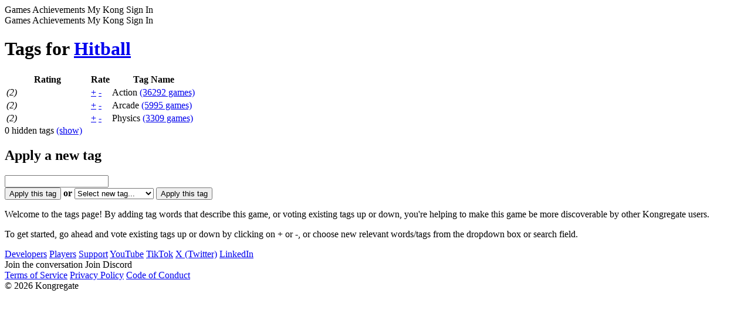

--- FILE ---
content_type: text/html; charset=utf-8
request_url: https://www.kongregate.com/games/MrStahlfelge/hitball/tags
body_size: 25137
content:
<!DOCTYPE html PUBLIC "-//W3C//DTD XHTML 1.0 Strict//EN" "http://www.w3.org/TR/xhtml1/DTD/xhtml1-strict.dtd">
<html class="scroll-smooth antialiased" lang="en" xml:lang="en" xmlns="http://www.w3.org/1999/xhtml">
<head>
  <meta http-equiv="x-ua-compatible" content="IE=Edge"/> 
  <meta name="viewport" content="width=device-width, initial-scale=1.0" />
  <title>Play Free Online Games on Kongregate – The Ultimate Gaming Platform</title>
  <meta name="csrf-param" content="authenticity_token" />
<meta name="csrf-token" content="Oj0NB6FPBoh5h5pym41n/PuQ4tjkHaRHTCu+p8vlUsOc57zcQ/8P+Tgqio1v0Gl3Hs9wSXDgvYuOyjImGw72sA==" />
  <script>
//<![CDATA[
var _lts=+new Date();parent.frames.length&&function(){var d=document.location;top.location.replace(d.search.match('fb_sig')?d.href.split('?')[0]:d)}();
//]]>
</script>
  <meta http-equiv="Content-Type" content="text/html; charset=utf-8" />
<script type="text/javascript">window.NREUM||(NREUM={});NREUM.info={"beacon":"bam.nr-data.net","errorBeacon":"bam.nr-data.net","licenseKey":"a24e512fa2","applicationID":"11183949","transactionName":"clgKEUANWw4GSx1FVVZQDQtVERgLDV1XSQ==","queueTime":1,"applicationTime":86,"agent":""}</script>
<script type="text/javascript">(window.NREUM||(NREUM={})).init={ajax:{deny_list:["bam.nr-data.net"]},feature_flags:["soft_nav"]};(window.NREUM||(NREUM={})).loader_config={licenseKey:"a24e512fa2",applicationID:"11183949",browserID:"58960994"};;/*! For license information please see nr-loader-rum-1.308.0.min.js.LICENSE.txt */
(()=>{var e,t,r={163:(e,t,r)=>{"use strict";r.d(t,{j:()=>E});var n=r(384),i=r(1741);var a=r(2555);r(860).K7.genericEvents;const s="experimental.resources",o="register",c=e=>{if(!e||"string"!=typeof e)return!1;try{document.createDocumentFragment().querySelector(e)}catch{return!1}return!0};var d=r(2614),u=r(944),l=r(8122);const f="[data-nr-mask]",g=e=>(0,l.a)(e,(()=>{const e={feature_flags:[],experimental:{allow_registered_children:!1,resources:!1},mask_selector:"*",block_selector:"[data-nr-block]",mask_input_options:{color:!1,date:!1,"datetime-local":!1,email:!1,month:!1,number:!1,range:!1,search:!1,tel:!1,text:!1,time:!1,url:!1,week:!1,textarea:!1,select:!1,password:!0}};return{ajax:{deny_list:void 0,block_internal:!0,enabled:!0,autoStart:!0},api:{get allow_registered_children(){return e.feature_flags.includes(o)||e.experimental.allow_registered_children},set allow_registered_children(t){e.experimental.allow_registered_children=t},duplicate_registered_data:!1},browser_consent_mode:{enabled:!1},distributed_tracing:{enabled:void 0,exclude_newrelic_header:void 0,cors_use_newrelic_header:void 0,cors_use_tracecontext_headers:void 0,allowed_origins:void 0},get feature_flags(){return e.feature_flags},set feature_flags(t){e.feature_flags=t},generic_events:{enabled:!0,autoStart:!0},harvest:{interval:30},jserrors:{enabled:!0,autoStart:!0},logging:{enabled:!0,autoStart:!0},metrics:{enabled:!0,autoStart:!0},obfuscate:void 0,page_action:{enabled:!0},page_view_event:{enabled:!0,autoStart:!0},page_view_timing:{enabled:!0,autoStart:!0},performance:{capture_marks:!1,capture_measures:!1,capture_detail:!0,resources:{get enabled(){return e.feature_flags.includes(s)||e.experimental.resources},set enabled(t){e.experimental.resources=t},asset_types:[],first_party_domains:[],ignore_newrelic:!0}},privacy:{cookies_enabled:!0},proxy:{assets:void 0,beacon:void 0},session:{expiresMs:d.wk,inactiveMs:d.BB},session_replay:{autoStart:!0,enabled:!1,preload:!1,sampling_rate:10,error_sampling_rate:100,collect_fonts:!1,inline_images:!1,fix_stylesheets:!0,mask_all_inputs:!0,get mask_text_selector(){return e.mask_selector},set mask_text_selector(t){c(t)?e.mask_selector="".concat(t,",").concat(f):""===t||null===t?e.mask_selector=f:(0,u.R)(5,t)},get block_class(){return"nr-block"},get ignore_class(){return"nr-ignore"},get mask_text_class(){return"nr-mask"},get block_selector(){return e.block_selector},set block_selector(t){c(t)?e.block_selector+=",".concat(t):""!==t&&(0,u.R)(6,t)},get mask_input_options(){return e.mask_input_options},set mask_input_options(t){t&&"object"==typeof t?e.mask_input_options={...t,password:!0}:(0,u.R)(7,t)}},session_trace:{enabled:!0,autoStart:!0},soft_navigations:{enabled:!0,autoStart:!0},spa:{enabled:!0,autoStart:!0},ssl:void 0,user_actions:{enabled:!0,elementAttributes:["id","className","tagName","type"]}}})());var p=r(6154),m=r(9324);let h=0;const v={buildEnv:m.F3,distMethod:m.Xs,version:m.xv,originTime:p.WN},b={consented:!1},y={appMetadata:{},get consented(){return this.session?.state?.consent||b.consented},set consented(e){b.consented=e},customTransaction:void 0,denyList:void 0,disabled:!1,harvester:void 0,isolatedBacklog:!1,isRecording:!1,loaderType:void 0,maxBytes:3e4,obfuscator:void 0,onerror:void 0,ptid:void 0,releaseIds:{},session:void 0,timeKeeper:void 0,registeredEntities:[],jsAttributesMetadata:{bytes:0},get harvestCount(){return++h}},_=e=>{const t=(0,l.a)(e,y),r=Object.keys(v).reduce((e,t)=>(e[t]={value:v[t],writable:!1,configurable:!0,enumerable:!0},e),{});return Object.defineProperties(t,r)};var w=r(5701);const x=e=>{const t=e.startsWith("http");e+="/",r.p=t?e:"https://"+e};var R=r(7836),k=r(3241);const A={accountID:void 0,trustKey:void 0,agentID:void 0,licenseKey:void 0,applicationID:void 0,xpid:void 0},S=e=>(0,l.a)(e,A),T=new Set;function E(e,t={},r,s){let{init:o,info:c,loader_config:d,runtime:u={},exposed:l=!0}=t;if(!c){const e=(0,n.pV)();o=e.init,c=e.info,d=e.loader_config}e.init=g(o||{}),e.loader_config=S(d||{}),c.jsAttributes??={},p.bv&&(c.jsAttributes.isWorker=!0),e.info=(0,a.D)(c);const f=e.init,m=[c.beacon,c.errorBeacon];T.has(e.agentIdentifier)||(f.proxy.assets&&(x(f.proxy.assets),m.push(f.proxy.assets)),f.proxy.beacon&&m.push(f.proxy.beacon),e.beacons=[...m],function(e){const t=(0,n.pV)();Object.getOwnPropertyNames(i.W.prototype).forEach(r=>{const n=i.W.prototype[r];if("function"!=typeof n||"constructor"===n)return;let a=t[r];e[r]&&!1!==e.exposed&&"micro-agent"!==e.runtime?.loaderType&&(t[r]=(...t)=>{const n=e[r](...t);return a?a(...t):n})})}(e),(0,n.US)("activatedFeatures",w.B)),u.denyList=[...f.ajax.deny_list||[],...f.ajax.block_internal?m:[]],u.ptid=e.agentIdentifier,u.loaderType=r,e.runtime=_(u),T.has(e.agentIdentifier)||(e.ee=R.ee.get(e.agentIdentifier),e.exposed=l,(0,k.W)({agentIdentifier:e.agentIdentifier,drained:!!w.B?.[e.agentIdentifier],type:"lifecycle",name:"initialize",feature:void 0,data:e.config})),T.add(e.agentIdentifier)}},384:(e,t,r)=>{"use strict";r.d(t,{NT:()=>s,US:()=>u,Zm:()=>o,bQ:()=>d,dV:()=>c,pV:()=>l});var n=r(6154),i=r(1863),a=r(1910);const s={beacon:"bam.nr-data.net",errorBeacon:"bam.nr-data.net"};function o(){return n.gm.NREUM||(n.gm.NREUM={}),void 0===n.gm.newrelic&&(n.gm.newrelic=n.gm.NREUM),n.gm.NREUM}function c(){let e=o();return e.o||(e.o={ST:n.gm.setTimeout,SI:n.gm.setImmediate||n.gm.setInterval,CT:n.gm.clearTimeout,XHR:n.gm.XMLHttpRequest,REQ:n.gm.Request,EV:n.gm.Event,PR:n.gm.Promise,MO:n.gm.MutationObserver,FETCH:n.gm.fetch,WS:n.gm.WebSocket},(0,a.i)(...Object.values(e.o))),e}function d(e,t){let r=o();r.initializedAgents??={},t.initializedAt={ms:(0,i.t)(),date:new Date},r.initializedAgents[e]=t}function u(e,t){o()[e]=t}function l(){return function(){let e=o();const t=e.info||{};e.info={beacon:s.beacon,errorBeacon:s.errorBeacon,...t}}(),function(){let e=o();const t=e.init||{};e.init={...t}}(),c(),function(){let e=o();const t=e.loader_config||{};e.loader_config={...t}}(),o()}},782:(e,t,r)=>{"use strict";r.d(t,{T:()=>n});const n=r(860).K7.pageViewTiming},860:(e,t,r)=>{"use strict";r.d(t,{$J:()=>u,K7:()=>c,P3:()=>d,XX:()=>i,Yy:()=>o,df:()=>a,qY:()=>n,v4:()=>s});const n="events",i="jserrors",a="browser/blobs",s="rum",o="browser/logs",c={ajax:"ajax",genericEvents:"generic_events",jserrors:i,logging:"logging",metrics:"metrics",pageAction:"page_action",pageViewEvent:"page_view_event",pageViewTiming:"page_view_timing",sessionReplay:"session_replay",sessionTrace:"session_trace",softNav:"soft_navigations",spa:"spa"},d={[c.pageViewEvent]:1,[c.pageViewTiming]:2,[c.metrics]:3,[c.jserrors]:4,[c.spa]:5,[c.ajax]:6,[c.sessionTrace]:7,[c.softNav]:8,[c.sessionReplay]:9,[c.logging]:10,[c.genericEvents]:11},u={[c.pageViewEvent]:s,[c.pageViewTiming]:n,[c.ajax]:n,[c.spa]:n,[c.softNav]:n,[c.metrics]:i,[c.jserrors]:i,[c.sessionTrace]:a,[c.sessionReplay]:a,[c.logging]:o,[c.genericEvents]:"ins"}},944:(e,t,r)=>{"use strict";r.d(t,{R:()=>i});var n=r(3241);function i(e,t){"function"==typeof console.debug&&(console.debug("New Relic Warning: https://github.com/newrelic/newrelic-browser-agent/blob/main/docs/warning-codes.md#".concat(e),t),(0,n.W)({agentIdentifier:null,drained:null,type:"data",name:"warn",feature:"warn",data:{code:e,secondary:t}}))}},1687:(e,t,r)=>{"use strict";r.d(t,{Ak:()=>d,Ze:()=>f,x3:()=>u});var n=r(3241),i=r(7836),a=r(3606),s=r(860),o=r(2646);const c={};function d(e,t){const r={staged:!1,priority:s.P3[t]||0};l(e),c[e].get(t)||c[e].set(t,r)}function u(e,t){e&&c[e]&&(c[e].get(t)&&c[e].delete(t),p(e,t,!1),c[e].size&&g(e))}function l(e){if(!e)throw new Error("agentIdentifier required");c[e]||(c[e]=new Map)}function f(e="",t="feature",r=!1){if(l(e),!e||!c[e].get(t)||r)return p(e,t);c[e].get(t).staged=!0,g(e)}function g(e){const t=Array.from(c[e]);t.every(([e,t])=>t.staged)&&(t.sort((e,t)=>e[1].priority-t[1].priority),t.forEach(([t])=>{c[e].delete(t),p(e,t)}))}function p(e,t,r=!0){const s=e?i.ee.get(e):i.ee,c=a.i.handlers;if(!s.aborted&&s.backlog&&c){if((0,n.W)({agentIdentifier:e,type:"lifecycle",name:"drain",feature:t}),r){const e=s.backlog[t],r=c[t];if(r){for(let t=0;e&&t<e.length;++t)m(e[t],r);Object.entries(r).forEach(([e,t])=>{Object.values(t||{}).forEach(t=>{t[0]?.on&&t[0]?.context()instanceof o.y&&t[0].on(e,t[1])})})}}s.isolatedBacklog||delete c[t],s.backlog[t]=null,s.emit("drain-"+t,[])}}function m(e,t){var r=e[1];Object.values(t[r]||{}).forEach(t=>{var r=e[0];if(t[0]===r){var n=t[1],i=e[3],a=e[2];n.apply(i,a)}})}},1738:(e,t,r)=>{"use strict";r.d(t,{U:()=>g,Y:()=>f});var n=r(3241),i=r(9908),a=r(1863),s=r(944),o=r(5701),c=r(3969),d=r(8362),u=r(860),l=r(4261);function f(e,t,r,a){const f=a||r;!f||f[e]&&f[e]!==d.d.prototype[e]||(f[e]=function(){(0,i.p)(c.xV,["API/"+e+"/called"],void 0,u.K7.metrics,r.ee),(0,n.W)({agentIdentifier:r.agentIdentifier,drained:!!o.B?.[r.agentIdentifier],type:"data",name:"api",feature:l.Pl+e,data:{}});try{return t.apply(this,arguments)}catch(e){(0,s.R)(23,e)}})}function g(e,t,r,n,s){const o=e.info;null===r?delete o.jsAttributes[t]:o.jsAttributes[t]=r,(s||null===r)&&(0,i.p)(l.Pl+n,[(0,a.t)(),t,r],void 0,"session",e.ee)}},1741:(e,t,r)=>{"use strict";r.d(t,{W:()=>a});var n=r(944),i=r(4261);class a{#e(e,...t){if(this[e]!==a.prototype[e])return this[e](...t);(0,n.R)(35,e)}addPageAction(e,t){return this.#e(i.hG,e,t)}register(e){return this.#e(i.eY,e)}recordCustomEvent(e,t){return this.#e(i.fF,e,t)}setPageViewName(e,t){return this.#e(i.Fw,e,t)}setCustomAttribute(e,t,r){return this.#e(i.cD,e,t,r)}noticeError(e,t){return this.#e(i.o5,e,t)}setUserId(e,t=!1){return this.#e(i.Dl,e,t)}setApplicationVersion(e){return this.#e(i.nb,e)}setErrorHandler(e){return this.#e(i.bt,e)}addRelease(e,t){return this.#e(i.k6,e,t)}log(e,t){return this.#e(i.$9,e,t)}start(){return this.#e(i.d3)}finished(e){return this.#e(i.BL,e)}recordReplay(){return this.#e(i.CH)}pauseReplay(){return this.#e(i.Tb)}addToTrace(e){return this.#e(i.U2,e)}setCurrentRouteName(e){return this.#e(i.PA,e)}interaction(e){return this.#e(i.dT,e)}wrapLogger(e,t,r){return this.#e(i.Wb,e,t,r)}measure(e,t){return this.#e(i.V1,e,t)}consent(e){return this.#e(i.Pv,e)}}},1863:(e,t,r)=>{"use strict";function n(){return Math.floor(performance.now())}r.d(t,{t:()=>n})},1910:(e,t,r)=>{"use strict";r.d(t,{i:()=>a});var n=r(944);const i=new Map;function a(...e){return e.every(e=>{if(i.has(e))return i.get(e);const t="function"==typeof e?e.toString():"",r=t.includes("[native code]"),a=t.includes("nrWrapper");return r||a||(0,n.R)(64,e?.name||t),i.set(e,r),r})}},2555:(e,t,r)=>{"use strict";r.d(t,{D:()=>o,f:()=>s});var n=r(384),i=r(8122);const a={beacon:n.NT.beacon,errorBeacon:n.NT.errorBeacon,licenseKey:void 0,applicationID:void 0,sa:void 0,queueTime:void 0,applicationTime:void 0,ttGuid:void 0,user:void 0,account:void 0,product:void 0,extra:void 0,jsAttributes:{},userAttributes:void 0,atts:void 0,transactionName:void 0,tNamePlain:void 0};function s(e){try{return!!e.licenseKey&&!!e.errorBeacon&&!!e.applicationID}catch(e){return!1}}const o=e=>(0,i.a)(e,a)},2614:(e,t,r)=>{"use strict";r.d(t,{BB:()=>s,H3:()=>n,g:()=>d,iL:()=>c,tS:()=>o,uh:()=>i,wk:()=>a});const n="NRBA",i="SESSION",a=144e5,s=18e5,o={STARTED:"session-started",PAUSE:"session-pause",RESET:"session-reset",RESUME:"session-resume",UPDATE:"session-update"},c={SAME_TAB:"same-tab",CROSS_TAB:"cross-tab"},d={OFF:0,FULL:1,ERROR:2}},2646:(e,t,r)=>{"use strict";r.d(t,{y:()=>n});class n{constructor(e){this.contextId=e}}},2843:(e,t,r)=>{"use strict";r.d(t,{G:()=>a,u:()=>i});var n=r(3878);function i(e,t=!1,r,i){(0,n.DD)("visibilitychange",function(){if(t)return void("hidden"===document.visibilityState&&e());e(document.visibilityState)},r,i)}function a(e,t,r){(0,n.sp)("pagehide",e,t,r)}},3241:(e,t,r)=>{"use strict";r.d(t,{W:()=>a});var n=r(6154);const i="newrelic";function a(e={}){try{n.gm.dispatchEvent(new CustomEvent(i,{detail:e}))}catch(e){}}},3606:(e,t,r)=>{"use strict";r.d(t,{i:()=>a});var n=r(9908);a.on=s;var i=a.handlers={};function a(e,t,r,a){s(a||n.d,i,e,t,r)}function s(e,t,r,i,a){a||(a="feature"),e||(e=n.d);var s=t[a]=t[a]||{};(s[r]=s[r]||[]).push([e,i])}},3878:(e,t,r)=>{"use strict";function n(e,t){return{capture:e,passive:!1,signal:t}}function i(e,t,r=!1,i){window.addEventListener(e,t,n(r,i))}function a(e,t,r=!1,i){document.addEventListener(e,t,n(r,i))}r.d(t,{DD:()=>a,jT:()=>n,sp:()=>i})},3969:(e,t,r)=>{"use strict";r.d(t,{TZ:()=>n,XG:()=>o,rs:()=>i,xV:()=>s,z_:()=>a});const n=r(860).K7.metrics,i="sm",a="cm",s="storeSupportabilityMetrics",o="storeEventMetrics"},4234:(e,t,r)=>{"use strict";r.d(t,{W:()=>a});var n=r(7836),i=r(1687);class a{constructor(e,t){this.agentIdentifier=e,this.ee=n.ee.get(e),this.featureName=t,this.blocked=!1}deregisterDrain(){(0,i.x3)(this.agentIdentifier,this.featureName)}}},4261:(e,t,r)=>{"use strict";r.d(t,{$9:()=>d,BL:()=>o,CH:()=>g,Dl:()=>_,Fw:()=>y,PA:()=>h,Pl:()=>n,Pv:()=>k,Tb:()=>l,U2:()=>a,V1:()=>R,Wb:()=>x,bt:()=>b,cD:()=>v,d3:()=>w,dT:()=>c,eY:()=>p,fF:()=>f,hG:()=>i,k6:()=>s,nb:()=>m,o5:()=>u});const n="api-",i="addPageAction",a="addToTrace",s="addRelease",o="finished",c="interaction",d="log",u="noticeError",l="pauseReplay",f="recordCustomEvent",g="recordReplay",p="register",m="setApplicationVersion",h="setCurrentRouteName",v="setCustomAttribute",b="setErrorHandler",y="setPageViewName",_="setUserId",w="start",x="wrapLogger",R="measure",k="consent"},5289:(e,t,r)=>{"use strict";r.d(t,{GG:()=>s,Qr:()=>c,sB:()=>o});var n=r(3878),i=r(6389);function a(){return"undefined"==typeof document||"complete"===document.readyState}function s(e,t){if(a())return e();const r=(0,i.J)(e),s=setInterval(()=>{a()&&(clearInterval(s),r())},500);(0,n.sp)("load",r,t)}function o(e){if(a())return e();(0,n.DD)("DOMContentLoaded",e)}function c(e){if(a())return e();(0,n.sp)("popstate",e)}},5607:(e,t,r)=>{"use strict";r.d(t,{W:()=>n});const n=(0,r(9566).bz)()},5701:(e,t,r)=>{"use strict";r.d(t,{B:()=>a,t:()=>s});var n=r(3241);const i=new Set,a={};function s(e,t){const r=t.agentIdentifier;a[r]??={},e&&"object"==typeof e&&(i.has(r)||(t.ee.emit("rumresp",[e]),a[r]=e,i.add(r),(0,n.W)({agentIdentifier:r,loaded:!0,drained:!0,type:"lifecycle",name:"load",feature:void 0,data:e})))}},6154:(e,t,r)=>{"use strict";r.d(t,{OF:()=>c,RI:()=>i,WN:()=>u,bv:()=>a,eN:()=>l,gm:()=>s,mw:()=>o,sb:()=>d});var n=r(1863);const i="undefined"!=typeof window&&!!window.document,a="undefined"!=typeof WorkerGlobalScope&&("undefined"!=typeof self&&self instanceof WorkerGlobalScope&&self.navigator instanceof WorkerNavigator||"undefined"!=typeof globalThis&&globalThis instanceof WorkerGlobalScope&&globalThis.navigator instanceof WorkerNavigator),s=i?window:"undefined"!=typeof WorkerGlobalScope&&("undefined"!=typeof self&&self instanceof WorkerGlobalScope&&self||"undefined"!=typeof globalThis&&globalThis instanceof WorkerGlobalScope&&globalThis),o=Boolean("hidden"===s?.document?.visibilityState),c=/iPad|iPhone|iPod/.test(s.navigator?.userAgent),d=c&&"undefined"==typeof SharedWorker,u=((()=>{const e=s.navigator?.userAgent?.match(/Firefox[/\s](\d+\.\d+)/);Array.isArray(e)&&e.length>=2&&e[1]})(),Date.now()-(0,n.t)()),l=()=>"undefined"!=typeof PerformanceNavigationTiming&&s?.performance?.getEntriesByType("navigation")?.[0]?.responseStart},6389:(e,t,r)=>{"use strict";function n(e,t=500,r={}){const n=r?.leading||!1;let i;return(...r)=>{n&&void 0===i&&(e.apply(this,r),i=setTimeout(()=>{i=clearTimeout(i)},t)),n||(clearTimeout(i),i=setTimeout(()=>{e.apply(this,r)},t))}}function i(e){let t=!1;return(...r)=>{t||(t=!0,e.apply(this,r))}}r.d(t,{J:()=>i,s:()=>n})},6630:(e,t,r)=>{"use strict";r.d(t,{T:()=>n});const n=r(860).K7.pageViewEvent},7699:(e,t,r)=>{"use strict";r.d(t,{It:()=>a,KC:()=>o,No:()=>i,qh:()=>s});var n=r(860);const i=16e3,a=1e6,s="SESSION_ERROR",o={[n.K7.logging]:!0,[n.K7.genericEvents]:!1,[n.K7.jserrors]:!1,[n.K7.ajax]:!1}},7836:(e,t,r)=>{"use strict";r.d(t,{P:()=>o,ee:()=>c});var n=r(384),i=r(8990),a=r(2646),s=r(5607);const o="nr@context:".concat(s.W),c=function e(t,r){var n={},s={},u={},l=!1;try{l=16===r.length&&d.initializedAgents?.[r]?.runtime.isolatedBacklog}catch(e){}var f={on:p,addEventListener:p,removeEventListener:function(e,t){var r=n[e];if(!r)return;for(var i=0;i<r.length;i++)r[i]===t&&r.splice(i,1)},emit:function(e,r,n,i,a){!1!==a&&(a=!0);if(c.aborted&&!i)return;t&&a&&t.emit(e,r,n);var o=g(n);m(e).forEach(e=>{e.apply(o,r)});var d=v()[s[e]];d&&d.push([f,e,r,o]);return o},get:h,listeners:m,context:g,buffer:function(e,t){const r=v();if(t=t||"feature",f.aborted)return;Object.entries(e||{}).forEach(([e,n])=>{s[n]=t,t in r||(r[t]=[])})},abort:function(){f._aborted=!0,Object.keys(f.backlog).forEach(e=>{delete f.backlog[e]})},isBuffering:function(e){return!!v()[s[e]]},debugId:r,backlog:l?{}:t&&"object"==typeof t.backlog?t.backlog:{},isolatedBacklog:l};return Object.defineProperty(f,"aborted",{get:()=>{let e=f._aborted||!1;return e||(t&&(e=t.aborted),e)}}),f;function g(e){return e&&e instanceof a.y?e:e?(0,i.I)(e,o,()=>new a.y(o)):new a.y(o)}function p(e,t){n[e]=m(e).concat(t)}function m(e){return n[e]||[]}function h(t){return u[t]=u[t]||e(f,t)}function v(){return f.backlog}}(void 0,"globalEE"),d=(0,n.Zm)();d.ee||(d.ee=c)},8122:(e,t,r)=>{"use strict";r.d(t,{a:()=>i});var n=r(944);function i(e,t){try{if(!e||"object"!=typeof e)return(0,n.R)(3);if(!t||"object"!=typeof t)return(0,n.R)(4);const r=Object.create(Object.getPrototypeOf(t),Object.getOwnPropertyDescriptors(t)),a=0===Object.keys(r).length?e:r;for(let s in a)if(void 0!==e[s])try{if(null===e[s]){r[s]=null;continue}Array.isArray(e[s])&&Array.isArray(t[s])?r[s]=Array.from(new Set([...e[s],...t[s]])):"object"==typeof e[s]&&"object"==typeof t[s]?r[s]=i(e[s],t[s]):r[s]=e[s]}catch(e){r[s]||(0,n.R)(1,e)}return r}catch(e){(0,n.R)(2,e)}}},8362:(e,t,r)=>{"use strict";r.d(t,{d:()=>a});var n=r(9566),i=r(1741);class a extends i.W{agentIdentifier=(0,n.LA)(16)}},8374:(e,t,r)=>{r.nc=(()=>{try{return document?.currentScript?.nonce}catch(e){}return""})()},8990:(e,t,r)=>{"use strict";r.d(t,{I:()=>i});var n=Object.prototype.hasOwnProperty;function i(e,t,r){if(n.call(e,t))return e[t];var i=r();if(Object.defineProperty&&Object.keys)try{return Object.defineProperty(e,t,{value:i,writable:!0,enumerable:!1}),i}catch(e){}return e[t]=i,i}},9324:(e,t,r)=>{"use strict";r.d(t,{F3:()=>i,Xs:()=>a,xv:()=>n});const n="1.308.0",i="PROD",a="CDN"},9566:(e,t,r)=>{"use strict";r.d(t,{LA:()=>o,bz:()=>s});var n=r(6154);const i="xxxxxxxx-xxxx-4xxx-yxxx-xxxxxxxxxxxx";function a(e,t){return e?15&e[t]:16*Math.random()|0}function s(){const e=n.gm?.crypto||n.gm?.msCrypto;let t,r=0;return e&&e.getRandomValues&&(t=e.getRandomValues(new Uint8Array(30))),i.split("").map(e=>"x"===e?a(t,r++).toString(16):"y"===e?(3&a()|8).toString(16):e).join("")}function o(e){const t=n.gm?.crypto||n.gm?.msCrypto;let r,i=0;t&&t.getRandomValues&&(r=t.getRandomValues(new Uint8Array(e)));const s=[];for(var o=0;o<e;o++)s.push(a(r,i++).toString(16));return s.join("")}},9908:(e,t,r)=>{"use strict";r.d(t,{d:()=>n,p:()=>i});var n=r(7836).ee.get("handle");function i(e,t,r,i,a){a?(a.buffer([e],i),a.emit(e,t,r)):(n.buffer([e],i),n.emit(e,t,r))}}},n={};function i(e){var t=n[e];if(void 0!==t)return t.exports;var a=n[e]={exports:{}};return r[e](a,a.exports,i),a.exports}i.m=r,i.d=(e,t)=>{for(var r in t)i.o(t,r)&&!i.o(e,r)&&Object.defineProperty(e,r,{enumerable:!0,get:t[r]})},i.f={},i.e=e=>Promise.all(Object.keys(i.f).reduce((t,r)=>(i.f[r](e,t),t),[])),i.u=e=>"nr-rum-1.308.0.min.js",i.o=(e,t)=>Object.prototype.hasOwnProperty.call(e,t),e={},t="NRBA-1.308.0.PROD:",i.l=(r,n,a,s)=>{if(e[r])e[r].push(n);else{var o,c;if(void 0!==a)for(var d=document.getElementsByTagName("script"),u=0;u<d.length;u++){var l=d[u];if(l.getAttribute("src")==r||l.getAttribute("data-webpack")==t+a){o=l;break}}if(!o){c=!0;var f={296:"sha512-+MIMDsOcckGXa1EdWHqFNv7P+JUkd5kQwCBr3KE6uCvnsBNUrdSt4a/3/L4j4TxtnaMNjHpza2/erNQbpacJQA=="};(o=document.createElement("script")).charset="utf-8",i.nc&&o.setAttribute("nonce",i.nc),o.setAttribute("data-webpack",t+a),o.src=r,0!==o.src.indexOf(window.location.origin+"/")&&(o.crossOrigin="anonymous"),f[s]&&(o.integrity=f[s])}e[r]=[n];var g=(t,n)=>{o.onerror=o.onload=null,clearTimeout(p);var i=e[r];if(delete e[r],o.parentNode&&o.parentNode.removeChild(o),i&&i.forEach(e=>e(n)),t)return t(n)},p=setTimeout(g.bind(null,void 0,{type:"timeout",target:o}),12e4);o.onerror=g.bind(null,o.onerror),o.onload=g.bind(null,o.onload),c&&document.head.appendChild(o)}},i.r=e=>{"undefined"!=typeof Symbol&&Symbol.toStringTag&&Object.defineProperty(e,Symbol.toStringTag,{value:"Module"}),Object.defineProperty(e,"__esModule",{value:!0})},i.p="https://js-agent.newrelic.com/",(()=>{var e={374:0,840:0};i.f.j=(t,r)=>{var n=i.o(e,t)?e[t]:void 0;if(0!==n)if(n)r.push(n[2]);else{var a=new Promise((r,i)=>n=e[t]=[r,i]);r.push(n[2]=a);var s=i.p+i.u(t),o=new Error;i.l(s,r=>{if(i.o(e,t)&&(0!==(n=e[t])&&(e[t]=void 0),n)){var a=r&&("load"===r.type?"missing":r.type),s=r&&r.target&&r.target.src;o.message="Loading chunk "+t+" failed: ("+a+": "+s+")",o.name="ChunkLoadError",o.type=a,o.request=s,n[1](o)}},"chunk-"+t,t)}};var t=(t,r)=>{var n,a,[s,o,c]=r,d=0;if(s.some(t=>0!==e[t])){for(n in o)i.o(o,n)&&(i.m[n]=o[n]);if(c)c(i)}for(t&&t(r);d<s.length;d++)a=s[d],i.o(e,a)&&e[a]&&e[a][0](),e[a]=0},r=self["webpackChunk:NRBA-1.308.0.PROD"]=self["webpackChunk:NRBA-1.308.0.PROD"]||[];r.forEach(t.bind(null,0)),r.push=t.bind(null,r.push.bind(r))})(),(()=>{"use strict";i(8374);var e=i(8362),t=i(860);const r=Object.values(t.K7);var n=i(163);var a=i(9908),s=i(1863),o=i(4261),c=i(1738);var d=i(1687),u=i(4234),l=i(5289),f=i(6154),g=i(944),p=i(384);const m=e=>f.RI&&!0===e?.privacy.cookies_enabled;function h(e){return!!(0,p.dV)().o.MO&&m(e)&&!0===e?.session_trace.enabled}var v=i(6389),b=i(7699);class y extends u.W{constructor(e,t){super(e.agentIdentifier,t),this.agentRef=e,this.abortHandler=void 0,this.featAggregate=void 0,this.loadedSuccessfully=void 0,this.onAggregateImported=new Promise(e=>{this.loadedSuccessfully=e}),this.deferred=Promise.resolve(),!1===e.init[this.featureName].autoStart?this.deferred=new Promise((t,r)=>{this.ee.on("manual-start-all",(0,v.J)(()=>{(0,d.Ak)(e.agentIdentifier,this.featureName),t()}))}):(0,d.Ak)(e.agentIdentifier,t)}importAggregator(e,t,r={}){if(this.featAggregate)return;const n=async()=>{let n;await this.deferred;try{if(m(e.init)){const{setupAgentSession:t}=await i.e(296).then(i.bind(i,3305));n=t(e)}}catch(e){(0,g.R)(20,e),this.ee.emit("internal-error",[e]),(0,a.p)(b.qh,[e],void 0,this.featureName,this.ee)}try{if(!this.#t(this.featureName,n,e.init))return(0,d.Ze)(this.agentIdentifier,this.featureName),void this.loadedSuccessfully(!1);const{Aggregate:i}=await t();this.featAggregate=new i(e,r),e.runtime.harvester.initializedAggregates.push(this.featAggregate),this.loadedSuccessfully(!0)}catch(e){(0,g.R)(34,e),this.abortHandler?.(),(0,d.Ze)(this.agentIdentifier,this.featureName,!0),this.loadedSuccessfully(!1),this.ee&&this.ee.abort()}};f.RI?(0,l.GG)(()=>n(),!0):n()}#t(e,r,n){if(this.blocked)return!1;switch(e){case t.K7.sessionReplay:return h(n)&&!!r;case t.K7.sessionTrace:return!!r;default:return!0}}}var _=i(6630),w=i(2614),x=i(3241);class R extends y{static featureName=_.T;constructor(e){var t;super(e,_.T),this.setupInspectionEvents(e.agentIdentifier),t=e,(0,c.Y)(o.Fw,function(e,r){"string"==typeof e&&("/"!==e.charAt(0)&&(e="/"+e),t.runtime.customTransaction=(r||"http://custom.transaction")+e,(0,a.p)(o.Pl+o.Fw,[(0,s.t)()],void 0,void 0,t.ee))},t),this.importAggregator(e,()=>i.e(296).then(i.bind(i,3943)))}setupInspectionEvents(e){const t=(t,r)=>{t&&(0,x.W)({agentIdentifier:e,timeStamp:t.timeStamp,loaded:"complete"===t.target.readyState,type:"window",name:r,data:t.target.location+""})};(0,l.sB)(e=>{t(e,"DOMContentLoaded")}),(0,l.GG)(e=>{t(e,"load")}),(0,l.Qr)(e=>{t(e,"navigate")}),this.ee.on(w.tS.UPDATE,(t,r)=>{(0,x.W)({agentIdentifier:e,type:"lifecycle",name:"session",data:r})})}}class k extends e.d{constructor(e){var t;(super(),f.gm)?(this.features={},(0,p.bQ)(this.agentIdentifier,this),this.desiredFeatures=new Set(e.features||[]),this.desiredFeatures.add(R),(0,n.j)(this,e,e.loaderType||"agent"),t=this,(0,c.Y)(o.cD,function(e,r,n=!1){if("string"==typeof e){if(["string","number","boolean"].includes(typeof r)||null===r)return(0,c.U)(t,e,r,o.cD,n);(0,g.R)(40,typeof r)}else(0,g.R)(39,typeof e)},t),function(e){(0,c.Y)(o.Dl,function(t,r=!1){if("string"!=typeof t&&null!==t)return void(0,g.R)(41,typeof t);const n=e.info.jsAttributes["enduser.id"];r&&null!=n&&n!==t?(0,a.p)(o.Pl+"setUserIdAndResetSession",[t],void 0,"session",e.ee):(0,c.U)(e,"enduser.id",t,o.Dl,!0)},e)}(this),function(e){(0,c.Y)(o.nb,function(t){if("string"==typeof t||null===t)return(0,c.U)(e,"application.version",t,o.nb,!1);(0,g.R)(42,typeof t)},e)}(this),function(e){(0,c.Y)(o.d3,function(){e.ee.emit("manual-start-all")},e)}(this),function(e){(0,c.Y)(o.Pv,function(t=!0){if("boolean"==typeof t){if((0,a.p)(o.Pl+o.Pv,[t],void 0,"session",e.ee),e.runtime.consented=t,t){const t=e.features.page_view_event;t.onAggregateImported.then(e=>{const r=t.featAggregate;e&&!r.sentRum&&r.sendRum()})}}else(0,g.R)(65,typeof t)},e)}(this),this.run()):(0,g.R)(21)}get config(){return{info:this.info,init:this.init,loader_config:this.loader_config,runtime:this.runtime}}get api(){return this}run(){try{const e=function(e){const t={};return r.forEach(r=>{t[r]=!!e[r]?.enabled}),t}(this.init),n=[...this.desiredFeatures];n.sort((e,r)=>t.P3[e.featureName]-t.P3[r.featureName]),n.forEach(r=>{if(!e[r.featureName]&&r.featureName!==t.K7.pageViewEvent)return;if(r.featureName===t.K7.spa)return void(0,g.R)(67);const n=function(e){switch(e){case t.K7.ajax:return[t.K7.jserrors];case t.K7.sessionTrace:return[t.K7.ajax,t.K7.pageViewEvent];case t.K7.sessionReplay:return[t.K7.sessionTrace];case t.K7.pageViewTiming:return[t.K7.pageViewEvent];default:return[]}}(r.featureName).filter(e=>!(e in this.features));n.length>0&&(0,g.R)(36,{targetFeature:r.featureName,missingDependencies:n}),this.features[r.featureName]=new r(this)})}catch(e){(0,g.R)(22,e);for(const e in this.features)this.features[e].abortHandler?.();const t=(0,p.Zm)();delete t.initializedAgents[this.agentIdentifier]?.features,delete this.sharedAggregator;return t.ee.get(this.agentIdentifier).abort(),!1}}}var A=i(2843),S=i(782);class T extends y{static featureName=S.T;constructor(e){super(e,S.T),f.RI&&((0,A.u)(()=>(0,a.p)("docHidden",[(0,s.t)()],void 0,S.T,this.ee),!0),(0,A.G)(()=>(0,a.p)("winPagehide",[(0,s.t)()],void 0,S.T,this.ee)),this.importAggregator(e,()=>i.e(296).then(i.bind(i,2117))))}}var E=i(3969);class I extends y{static featureName=E.TZ;constructor(e){super(e,E.TZ),f.RI&&document.addEventListener("securitypolicyviolation",e=>{(0,a.p)(E.xV,["Generic/CSPViolation/Detected"],void 0,this.featureName,this.ee)}),this.importAggregator(e,()=>i.e(296).then(i.bind(i,9623)))}}new k({features:[R,T,I],loaderType:"lite"})})()})();</script>
  <link rel="search" href="/opensearch_desc.xml" type="application/opensearchdescription+xml" title="Kongregate" />
    <link rel="stylesheet" media="screen" href="https://cdn4.kongcdn.com/compiled-assets/application_merged-52274072097557166881af69c326a68a383d11b9e2fffd5ac17587888cfb429a.css" data-turbo-track="reload" />
  <!-- Favicon -->
  <link rel="icon" href="/favicon.ico" sizes="32x32">
  <link rel="icon" href="/icon.svg" type="image/svg+xml">
  <link rel="apple-touch-icon" href="/apple-touch-icon.png">
  <link rel="manifest" href="/site.webmanifest">
  <!-- Favicon End -->
  <script src="https://cdn4.kongcdn.com/compiled-assets/sitewide_javascripts-bb8f84dc68baba8273816fa52d29aecb533f14fdeb9befa51aa8669c559bb845.js" data-turbo-track="reload"></script>
  <script>
//<![CDATA[
      var active_user = new ActiveUser({"domain":"kongregate.com","single_cdn_domain":"cdn1.kongcdn.com","trusted_domain":"internal.kongregate.com","kong_user_data":{"username":"Guest","id":0,"chat_username":"Guest_634c29970217fdb28bef4d4591538092","chat_password":"6a74264b7f75517a4e9db42c99a1e1d5","mobile_user_agent":false,"generated_at":1769057020000,"version":1,"country_code":"US","in_eu_consent_country":false,"age_of_consent":13,"gameplays_count":0,"ratings_count":0,"level":null,"last_levelup_at":null,"first_visit_date":null,"kong_source":null,"split_treatments":{"feature_roll":{}},"kred_buyer_type":"non-buyer","current_locale":"en","current_locale_is_default":true,"current_preffered_locale":"en","underage":null,"hide_rate_this_game_tab":false,"botd_badge_id":3306,"botd_name":"Brutal Training","botd_description":"Show them what you got! ","botd_icon_uri":"/badge_icons/0000/6611/Tavern.png","botd_game_uri":"http://www.kongregate.com/en/games/thekastudio/raid-heroes-total-war","botd_game_name":"Raid Heroes: Total War","botd_reward_points":5,"user_agent":{"browser":"Chrome","version":"131.0.0.0","platform":"Macintosh"}},"load_toolbar":true,"game_page":null,"chip_grant":false}),
          page_data = {};

//]]>
</script>
  <script>
//<![CDATA[

    navigationData = Kongregate.navigationData(active_user, {"user":{},"games":{},"achievements":{"badge_of_the_day":{"icon_path":"https://cdn1.kongcdn.com/badge_icons/0000/6611/Tavern.png","description":"Show them what you got! ","title":"Brutal Training","game_path":"/en/games/thekastudio/raid-heroes-total-war","game_title":"Raid Heroes: Total War","badge_id":3306,"earned_class":"incomplete"},"current_challenge":{},"current_kongpanion":{"icon_path":"https://cdn3.kongcdn.com/assets/kongpanion_icons/0000/0495/acorn.png?i10c=img.resize(height:60)","name":"Annie"},"recently_badged_games":[{"title":"armygrid","icon_path":"https://cdn1.kongcdn.com/game_icons/0070/1824/Banner_500x400_V2.png?i10c=img.resize(width:250)","game_path":"/en/games/mansimas/armygrid","badge_count":"4 Badges","blocks_count":0},{"title":"Animation Throwdown","icon_path":"https://cdn1.kongcdn.com/game_icons/0070/1449/ezgif.com-resize__7_.jpg?i10c=img.resize(width:250)","game_path":"/en/games/Throwdown/animation-throwdown","badge_count":"12 Badges","blocks_count":0},{"title":"Random Number GOD Idle","icon_path":"https://cdn3.kongcdn.com/game_icons/0070/1510/icon.png?i10c=img.resize(width:250)","game_path":"/en/games/Moczan/random-number-god-idle","badge_count":"3 Badges","blocks_count":0}],"expiration_time":"2026-01-21T21:27:12.501-08:00"}});

//]]>
</script>  <script>
//<![CDATA[
  var post_message_handler = new PostMessageHandler();

  function clickAdSkin(click_url){
    if(global_skin_lock){
      global_skin_lock = false;
      window.open(click_url);
      setTimeout(function(){ global_skin_lock = true }, 1000);
    }
  }

  post_message_handler.addCallback(function(ad_payload) {
    if ('primary_wrap_skin' != ad_payload.content_type) { return; }

    return function() {
      var p=$('primarywrap');
      p.setStyle(ad_payload.skin_style);
      global_skin_lock = true;
      if(ad_payload.url && !active_user.isPremium()){
        var click_url = ad_payload.url;
        $('skin_left_of_game').setStyle("cursor: pointer; cursor: hand;");
        $('skin_left_of_game').observe('click', clickAdSkin.curry(click_url));
        $('skin_right_of_game').setStyle("cursor: pointer; cursor: hand;");
        $('skin_right_of_game').observe('click', clickAdSkin.curry(click_url));
      }
    };
  });

  post_message_handler.addCallback(function(ad_payload) {
    if ('body_class' != ad_payload.content_type) { return; }

    return function() {
      var b = $$('body')[0];
      b.addClassName(ad_payload.body_class_name);
    };
  });


  post_message_handler.addCallback(function(ad_payload) {
    if ('refreshable_ad' != ad_payload.content_type) { return; }

    return function() {
      if (kong_ads) {
        kong_ads.addRefreshableSlot(ad_payload.refreshable_slot_name);
      }
    };
  });

  post_message_handler.addCallback(function(ad_payload) {
    if ('add_class' != ad_payload.content_type) { return; }
    return function() {
      $$(ad_payload.selector).each(function(ele) { ele.addClassName(ad_payload.class_name) });
    }
  });

  post_message_handler.addCallback(function(ad_payload) {
    if ('insert_node' != ad_payload.content_type) { return; }
    if(ad_payload.from && ad_payload.to){
      if($(ad_payload.from) && $(ad_payload.to)){
        $(ad_payload.to).update($(ad_payload.from));
      }
    }
  });

  post_message_handler.addCallback(function(ad_payload) {
    if ('hide_elements' != ad_payload.content_type) { return; }
    return function() {
      $$(ad_payload.selector).each(Element.hide);
    }
  });

  post_message_handler.addCallback(function(ad_payload) {
    if ('show_elements' != ad_payload.content_type) { return; }
    return function() {
      $$(ad_payload.selector).each(Element.show);
    }
  });

  post_message_handler.addCallback(function(ad_payload) {
    if ('enable_cinematic' != ad_payload.content_type || active_user.isAuthenticated()) { return; }
    return function() { }
  });

  if (!googletag) {
    var googletag = { cmd: [function(){ googletag.pending=false; }], pending: true };
  }
  var renderingMode = "enableAsyncRendering";

//]]>
</script>
<script src="https://securepubads.g.doubleclick.net/tag/js/gpt.js" async="async"></script>
<script>
//<![CDATA[
  videoegg = false;
  kong_url_host = "www.kongregate.com";

  var kong_ads = new KongDFPAds({
    networkId: "1019038",
    publisherId: "ca-pub-2543721856801245",
    renderingMode: renderingMode,
    refreshAds: true
  });
  var ka = kong_ads; // for pages that still reference ka

  kong_ads.setTargeting({"norollover":"false","production":"true","videoegg":"false","game":"hitball","game_id":"309803","category":"action","gamegroup":[],"tags":["Action","Arcade","Physics"],"shootorial":"false"});

  if (window.active_user !== undefined) {
    kong_ads.setTargeting('registered', active_user.isAuthenticated() ? 'true' : 'false').
      setTargeting('premium', active_user.isPremium() ? 'true' : 'false').
      setTargeting('gameplays', "" + (active_user.gameplaysCount() + 1));

    active_user.addRunWhenAuthenticatedObserver(function(user) {
      kong_ads.setTargeting('kred_type', active_user.kredBuyerType());
      kong_ads.setTargeting('fb_status', active_user.facebookStatus());
    });
  }

  

//]]>
</script>
  <script>
//<![CDATA[
  function select_game_tag_rating(p_or_n, tagging_id) {
    $("tagging_"+tagging_id).removeClassName("rated_positive");
    $("tagging_"+tagging_id).removeClassName("rated_negative");
    $("tagging_"+tagging_id).addClassName("rated_"+p_or_n);
    var indicator = '<span class="spinner_tparent_inverse mts" title="loading&hellip;">&#8203;</span>'
    $('score_'+tagging_id).update(indicator);
    new Effect.Pulsate(p_or_n+'_'+tagging_id, {pulses: 10, duration: 10});
  }

//]]>
</script>
    <meta name="robots" contents="noindex">

    <script>
//<![CDATA[

      if (active_user.isPremium()) {
        document.observe('dom:loaded', function() {
          
        });
      }

      kong_ads.requestAds();

//]]>
</script>  <script>
//<![CDATA[
try{document.execCommand('BackgroundImageCache', false, true);}catch(e){}
//]]>
</script>
  <!-- host web-i-034b5f815dbaca91c.us-west-2.kongregate.com - pid 26649 -->
    <script>
//<![CDATA[

    var metricTracker = new MetricTracker({googleAnalytics:
                                            {analyticsCode: 'GTM-589V58Z',
                                             trackPageView: true,
                                             setDomain: true,
                                             maxEventTime: 60000}});

//]]>
</script>
  
  <script src="https://konstruct.kongregate.com/releases/0.1.15/konstruct.min.js"></script>
  <link rel="stylesheet" media="screen" href="https://konstruct.kongregate.com/releases/0.1.15/assets/css/konstruct.css" />
  <script src="https://cdn2.kongcdn.com/compiled-assets/application-f6b524cdacae5dd76989eaec6ac5187cdaa6a47f287914beb803a9ab3c8f69de.js" data-turbo-track="reload" defer="defer"></script>
  <link rel="stylesheet" media="screen" href="https://cdn2.kongcdn.com/compiled-assets/application-30aa87678856fddf2d520a5fc9f6d4b3e588a3cf82efebf7acd660ee50da5d3d.css" data-turbo-track="reload" />
  <link rel="preconnect" href="https://fonts.googleapis.com">
  <link rel="preconnect" href="https://fonts.gstatic.com" crossorigin>
  <link href="https://fonts.googleapis.com/css2?family=Inter:wght@400;500;600;700&display=swap" rel="stylesheet">
  <link href="https://vjs.zencdn.net/8.23.3/video-js.css" rel="stylesheet" />
  <!-- Google Ad Block Messaging -->
  <script async src="https://fundingchoicesmessages.google.com/i/pub-2543721856801245?ers=1" nonce="Lh-drOqqEbpWkIuYPqRCGg"></script>
  <script nonce="Lh-drOqqEbpWkIuYPqRCGg">(function() {function signalGooglefcPresent() {if (!window.frames['googlefcPresent']) {if (document.body) {const iframe = document.createElement('iframe'); iframe.style = 'width: 0; height: 0; border: none; z-index: -1000; left: -1000px; top: -1000px;'; iframe.style.display = 'none'; iframe.name = 'googlefcPresent'; document.body.appendChild(iframe);} else {setTimeout(signalGooglefcPresent, 0);}}}signalGooglefcPresent();})();</script>
  <script src="https://cdn3.kongcdn.com/compiled-assets/sitewide/google_ad_blocking_recovery-6d160a9d60b6fde5b71db00fda663ffdadaf629e9c7bee64a39fd7b1c5ecc81a.js"></script>
  <!-- End Google Ad Block -->
  <script src="https://analytics.ahrefs.com/analytics.js" data-key="b2q7SvwYy/tzbmkr3tb0zQ" async></script>
</head>
<body id="tags_for_game" class="generic ">
  <script>
//<![CDATA[

    if (active_user.isPremium()) {
      $(document.body).addClassName('premium_user');
    }

//]]>
</script>
  <div id="admin_links_placeholder" class="bg-gray-900 text-gray-200 [&_a]:text-gray-200 text-xs font-normal"></div>

  <div class="policy-bar bg-gray-900 text-gray-300 font-sans relative text-sm" style="display:none;">
    <p class="policy-bar__txt">To enhance your user experience, support technical features, and personalize content and ads, this site uses cookies.</p>
    <p class="policy-bar__txt">Your use of Kongregate&rsquo;s Services is subject to our revised <a href="/cookie-policy" target="_blank">Cookie Policy</a>, <a href="/privacy" target="_blank">Privacy Policy</a> and <a href="/terms-of-service" target="_blank">Terms of Service</a>.</p>
    <a href="#" class="policy-bar__btn">OK</a>
  </div>

  <k-navbar class="sticky top-0 z-50 group/navbar hidden md:block relative" theme="kong" data-action="k-menu-toggle-&gt;components--ui--navigation--navbar#toggle" data-controller="session components--ui--navigation--navbar" data-session-session-path-value="/session" data-session-signout-redirect-path-value="/" data-turbo-permanent="true" id="navbar_desktop">
  <div class="flex items-center" slot="brand">
    <a class="flex" target="_top" href="https://www.kongregate.com/">
      <k-kong-icon
        class="inline-flex lg:hidden pointer-events-none"
        theme="reversed"
        variant="minimal"
        width="24"
      ></k-kong-icon>
      <k-kong-wordmark
        class="hidden lg:inline-flex pointer-events-none"
        width="236"
        theme="reversed"
      ></k-kong-wordmark>
</a>  </div>

  <k-nav-item
    action="tab"
    class="group/nav-item py-[14px]"
    
    href="/games"
    size="lg"
    slot="nav-items"
    theme="kong"
  >
    Games
  </k-nav-item>

  <k-nav-item
    action="tab"
    class="group/nav-item py-[14px]"
    
    href="/achievements"
    size="lg"
    slot="nav-items"
    theme="kong"
  >
    Achievements
  </k-nav-item>

  <k-nav-item
    action="tab"
    class="group/nav-item py-[14px]"
    
    href="/community"
    size="lg"
    slot="nav-items"
    theme="kong"
  >
    My Kong
  </k-nav-item>

    <k-nav-sign-in
      data-action="click->session#signIn"
      slot="nav-actions"
      >
      Sign In
    </k-nav-sign-in>
</k-navbar>
<k-navbar class="sticky top-0 z-50 group/navbar md:hidden" theme="kong" data-action="k-menu-toggle-&gt;components--ui--navigation--navbar#toggle" data-controller="session components--ui--navigation--navbar" data-session-session-path-value="/session" data-session-signout-redirect-path-value="/" data-turbo-permanent="true" id="navbar_mobile" mobile="true">
  <div class="flex items-center" slot="brand">
    <a class="flex" target="_top" href="https://www.kongregate.com/">
      <k-kong-icon
        class="inline-flex lg:hidden pointer-events-none"
        theme="reversed"
        variant="minimal"
        width="24"
      ></k-kong-icon>
      <k-kong-wordmark
        class="hidden lg:inline-flex pointer-events-none"
        theme="reversed"
        width="236"
      ></k-kong-wordmark>
</a>  </div>

  <k-nav-item
    action="tab"
    class="group/nav-item"
    
    href="/games"
    size="lg"
    slot="nav-items"
    theme="kong"
  >
    Games
  </k-nav-item>

  <k-nav-item
    action="tab"
    class="group/nav-item"
    
    href="/achievements"
    size="lg"
    slot="nav-items"
    theme="kong"
  >
    Achievements
  </k-nav-item>

  <k-nav-item
    action="tab"
    class="group/nav-item"
    
    href="/community"
    size="lg"
    slot="nav-items"
    theme="kong"
  >
    My Kong
  </k-nav-item>


    <k-nav-sign-in
      data-action="click->session#signIn"
      slot="nav-actions"
      >
      Sign In
    </k-nav-sign-in>
</k-navbar>

    <!-- #primarywrap -->
    <div id="primarywrap" >
      <table id="primarylayout" cellpadding="0" cellspacing="0" border="0">
        <tr>
          <td id="skin_left_of_game"></td>
          <td class="maincontent">
            <div id="global"></div>
            <div id="user_progress_bar_container" class="user_progress_pod_outer" style="display:none;">
  <div class="user-progress">
    <p class="progress-box">
      <a id="progress_bar_hide_control" class="close" href=""><span id="user_progress_close" class="icon sprite_new_user textreplace">X</span></a>
      <span id="kongregate_progress_bar_message">
        <span class="text">Complete Initialization <strong>for <a href="/kreds" target="_blank">10 kreds</a></strong></span>
        <span class="kongbot sprite_new_user"></span>
      </span>
      <span id="klient_progress_bar_message" style="display:none;">
        <span class="text text--klient">Complete the
          <!-- Kartridge -->
          <svg xmlns="http://www.w3.org/2000/svg" viewBox="0 0 967.9 230" height="30px" width="120px" alt="Kartridge" class="kartridge">
            <path fill="#FFF" d="M188.9 113.1l59.2-59.7c3.2-3.2.9-8.7-3.6-8.7H188c-1.9 0-3.8.8-5.1 2.1L122.6 108c-1.4 1.4-2.1 3.2-2.1 5.1 0 1.8.7 3.7 2.1 5.1l60.3 61.2c1.4 1.4 3.2 2.1 5.1 2.1h56.5c4.5 0 6.8-5.5 3.6-8.7l-59.2-59.7z"/>
            <path d="M156.1 89l-23.8 24.1c-2.1 2.1-2.1 5.5 0 7.5l23.8 24V89z" opacity=".2"/>
            <path fill="#5116DC" d="M156.1 85.3l-23.8 24.1c-2.1 2.1-2.1 5.5 0 7.5l23.8 24V85.3z"/>
            <path d="M191.9 116.8l57.8-58.2c2.1-2.1 2.7-5.1 1.5-7.9-1.1-2.7-3.7-4.5-6.7-4.5H188c-2.5 0-4.9 1-6.6 2.8l-25.2 25.6V53.4c0-4-3.2-7.2-7.2-7.2h-35.7c-2.5 0-4.9 1-6.7 2.8L78.3 77.3c-.5.4-.9 1-.9 1.7v101.2c0 4 3.2 7.2 7.2 7.2h35.7c2.5 0 4.9-1 6.7-2.8l27.3-27.5 27 27.4c1.8 1.8 4.1 2.8 6.6 2.8h56.5c3 0 5.5-1.7 6.7-4.5 1.1-2.7.6-5.8-1.5-7.9l-57.7-58.1zm55.3 64.5c-.5 1.1-1.5 1.8-2.8 1.8H188c-1.4 0-2.7-.5-3.6-1.5L124 120.4c-1-1-1.5-2.2-1.5-3.6s.5-2.6 1.5-3.6L184.4 52c1-1 2.3-1.5 3.6-1.5h56.5c1.2 0 2.3.7 2.8 1.8s.2 2.4-.6 3.2l-59.2 59.7c-.4.4-.6.9-.6 1.5s.2 1.1.6 1.5l59.2 59.7c.8 1 1 2.3.5 3.4z" opacity=".2"/>
            <path fill="#5116DC" d="M191.9 113.1l57.8-58.2c2.1-2.1 2.7-5.1 1.5-7.9-1.1-2.7-3.7-4.5-6.7-4.5H188c-2.5 0-4.9 1-6.6 2.8l-25.2 25.6V49.7c0-4-3.2-7.2-7.2-7.2h-35.7c-2.5 0-4.9 1-6.7 2.8L78.3 73.6c-.5.4-.9 1-.9 1.7v101.2c0 4 3.2 7.2 7.2 7.2h35.7c2.5 0 4.9-1 6.7-2.8l27.3-27.5 27 27.4c1.8 1.8 4.1 2.8 6.6 2.8h56.5c3 0 5.5-1.7 6.7-4.5 1.1-2.7.6-5.8-1.5-7.9l-57.7-58.1zm55.3 64.5c-.5 1.1-1.5 1.8-2.8 1.8H188c-1.4 0-2.7-.5-3.6-1.5L124 116.7c-1-1-1.5-2.2-1.5-3.6s.5-2.6 1.5-3.6l60.3-61.2c1-1 2.3-1.5 3.6-1.5h56.5c1.2 0 2.3.7 2.8 1.8s.2 2.4-.6 3.2l-59.2 59.7c-.4.4-.6.9-.6 1.5s.2 1.1.6 1.5l59.2 59.7c.9 1.1 1.1 2.3.6 3.4z"/>
            <path d="M292.8 153.8V84h14.4v30.4l24-30.4h18l-26.7 33.4 28.5 36.5h-18.6l-25.2-33.2v33.2l-14.4-.1zm81.1 0h-14.8L385.8 84h17.4l26.8 69.8h-14.9l-5.6-15h-30l-5.6 15zM394.4 98l-10.2 27.5h20.3L394.4 98zm74.8 30.8h-10.5v25.1h-14.4V84h27.6c13.6 0 24.7 7.3 24.7 22.1 0 10.3-5.4 16.9-13.1 20l14.8 27.7h-15.7l-13.4-25zm1.5-13.4c5.4 0 11.1-2.4 11.1-9 0-6.7-5.8-8.7-11.2-8.7h-12v17.7h12.1zM530.6 98h-21V84H566v14h-21v55.8h-14.4V98zm73.9 30.8H594v25.1h-14.4V84h27.6c13.6 0 24.7 7.3 24.7 22.1 0 10.3-5.4 16.9-13.1 20l14.8 27.7h-15.7l-13.4-25zm1.5-13.4c5.4 0 11.1-2.4 11.1-9 0-6.7-5.8-8.7-11.2-8.7h-12v17.7H606zm59.4 38.4H651V84h14.4v69.8zm41.9 0h-21.1V84h21.4c24.3 0 39.4 12.8 39.4 34.8 0 20.8-15 35-39.7 35zm.6-56.1h-7.3v42.5h7.1c14.4 0 24.4-7.7 24.4-21.4.1-13.7-10.4-21.1-24.2-21.1zm90.3 57.2c-21.6 0-38.9-16.1-38.9-35.9 0-20.3 16.5-36 36.4-36 17.4 0 28.5 10.2 31.4 21.3l-14.1 4.3c-1.5-6-8-11.9-17.5-11.9-11.8 0-21.5 9.5-21.5 22.2 0 12.1 8.8 22.3 21.5 22.3 9.5 0 16.3-4.9 18-11.8h-21.2v-13.1h36.3v5.4c0 21.8-13.4 33.2-30.4 33.2zm92-70.9v13.6h-31.5v14.2h28.2v13.6h-28.2v15.1h31.7V154h-45.9V84h45.7z" opacity=".2"/>
            <path fill="#5116DC" d="M292.8 149.9V80h14.4v30.4l24-30.4h18l-26.7 33.4 28.5 36.5h-18.6l-25.2-33.2v33.2h-14.4zm81.1 0h-14.8L385.8 80h17.4l26.8 69.8h-14.9l-5.6-15h-30l-5.6 15.1zM394.4 94l-10.2 27.5h20.3L394.4 94zm74.8 30.8h-10.5v25.1h-14.4V80h27.6c13.6 0 24.7 7.3 24.7 22.1 0 10.3-5.4 16.9-13.1 20l14.8 27.7h-15.7l-13.4-25zm1.5-13.4c5.4 0 11.1-2.4 11.1-9 0-6.7-5.8-8.7-11.2-8.7h-12v17.7h12.1zM530.6 94h-21V80H566v14h-21v55.8h-14.4V94zm73.9 30.8H594v25.1h-14.4V80h27.6c13.6 0 24.7 7.3 24.7 22.1 0 10.3-5.4 16.9-13.1 20l14.8 27.7h-15.7l-13.4-25zm1.5-13.4c5.4 0 11.1-2.4 11.1-9 0-6.7-5.8-8.7-11.2-8.7h-12v17.7H606zm59.4 38.5H651V80h14.4v69.9zm41.9 0h-21.1V80h21.4c24.3 0 39.4 12.8 39.4 34.8 0 20.8-15 35.1-39.7 35.1zm.6-56.2h-7.3v42.5h7.1c14.4 0 24.4-7.7 24.4-21.4.1-13.7-10.4-21.1-24.2-21.1zm90.3 57.3c-21.6 0-38.9-16.1-38.9-35.9 0-20.3 16.5-36 36.4-36 17.4 0 28.5 10.2 31.4 21.3l-14.1 4.3c-1.5-6-8-11.9-17.5-11.9-11.8 0-21.5 9.5-21.5 22.2 0 12.1 8.8 22.3 21.5 22.3 9.5 0 16.3-4.9 18-11.8h-21.2v-13.1h36.3v5.4c0 21.7-13.4 33.2-30.4 33.2zm92-71v13.6h-31.5v14.2h28.2v13.6h-28.2v15.1h31.7V150h-45.9V80h45.7zM901.7 80h8.3v1.5h-3.3v8.9h-1.6v-8.9h-3.3V80h-.1zm19.6 2.9l-3.4 7.6h-1.2l-3.4-7.6v7.6h-1.6V80h2.1l3.5 8 3.5-8h2.2v10.5h-1.6l-.1-7.6z"/>
          </svg>
        Quest and earn <strong>an exclusive shiny kongpanion + 10 kreds</strong></span>
        <span class="arrow_seperator sprite_new_user"></span>
      </span>
      <span id="user_progress_percentage_number" class="percent"></span>
      <span class="progress" id="user_progress_bar_frame">
        <span id="user_progress_bar" class="bar"></span>
        <span id="user_progress_preview" class="preview">
          <span class="tooltip">15%</span>
          <span class="preview-bar"></span>
        </span>
        <span id="user_progress_reward_image" class="reward sprite_new_user"></span>
        <span id="user_progress_reward_image2" class="reward2 sprite_new_user" style="display:none;"></span>
      </span>
    </p>
    <div id="user_progress_bar_steps_container" class="steps">
      <a id="progress_bar_previous_control" class="prev" href="">&laquo; Previous</a>
      <ul id="user_progress_bar_steps" class="step-list"></ul>
      <a id="progress_bar_next_control" class="next" href="">Next &raquo;</a>
    </div>
    <div id="user_progress_bar_complete_message" class="congrats-msg">
      <p><strong>Congratulations!</strong> You&rsquo;ve completed your Kongregate account!</p>
      <p>Keep exploring Kongregate with more <a href="/badges" target="_blank">badges</a> and <a href="/top-rated-games?sort=newest" target="_blank">games</a>!</p>
    </div>
    <div id="user_klient_progress_bar_complete_message" class="congrats-msg--klient">
      <p><strong>Congratulations!</strong> You&rsquo;ve completed your Kartridge quest!</p>
      <p>Spend your hard earned kreds on some of <a href="/community-favorite-games" target="_blank">these games</a>!</p>
    </div>
  </div>
  <p id="progress_never_show_again_message" class="remove regtext" style="display:none;">
    Hide the progress bar forever?
    <a id="progress_never_show_again_confirm" class="remove-link" href="">Yes</a>
    <a id="progress_never_show_again_deny" class="remove-link" href="">No</a>
  </p>
  <script type="text/html" id="user_progress_bar_step_template">
    <li id="#{icon_id}_step" class="#{icon_id}-step step #{klient_step}"><a class="user-step-link" href="#{link_path}"><span class="step-inner"><span class="sprite_new_user icon"></span>#{link_content}</span></a></li>
  </script>
</div>

                <div id="feature">

    <h1>Tags for <span class="game_title"><a href="/en/games/MrStahlfelge/hitball">Hitball</a></span></h1>
    <div id="main">

      <table class="game_tags mtm mbl">
        <thead>
          <tr>
            <th>Rating</th>
            <th>Rate</th>
            <th>Tag Name</th>
          </tr>
        </thead>
          <tr id="tagging_699826" class="tagging  ">
  <td class="rating_score">
    <div class="meter_wrap">
      <div class='meter' style='width:140.0px'></div>
      <em id="score_699826" class="footnote">(2)</em>
    </div>
  </td>
  <td class="rate_tag">
    <span class="game_tagging_rating_links" id="game_tagging_rating_links_699826">
      <a class="game_tagging_rating positive" title="Rate this tag as good" id="positive_699826" rel="nofollow" href="#" onclick="select_game_tag_rating(&#39;positive&#39;, 699826); new Ajax.Request(&#39;/en/games/MrStahlfelge/hitball/tags/6/rating?opinion=true\u0026tagging_id=699826&#39;, {asynchronous:true, evalScripts:true, parameters:&#39;authenticity_token=&#39; + encodeURIComponent(&#39;G6vMVkPiF00N5TTZbXJexeDFYtTod8UmbVWfJFnLRwu9cX2NoVIePExIJCaZL1BOBZrwRXyK3OqvtBOliSDjeA==&#39;)}); return false;"><span>+</span></a>      <a class="game_tagging_rating negative" title="Rate this tag as bad" id="negative_699826" rel="nofollow" href="#" onclick="select_game_tag_rating(&#39;negative&#39;, 699826); new Ajax.Request(&#39;/en/games/MrStahlfelge/hitball/tags/6/rating?opinion=false\u0026tagging_id=699826&#39;, {asynchronous:true, evalScripts:true, parameters:&#39;authenticity_token=&#39; + encodeURIComponent(&#39;9HEwr1Jh9S17Of0YTmgsdOf+yPqRjoCJGZjgZGJsXW1Sq4F0sNH8XDqU7ee6NSL/AqFaawVzmUXbeWzlsof5Hg==&#39;)}); return false;"><span>-</span></a>    </span>
    <script>
//<![CDATA[
      // Execute immediately if active_user is already available
      if (typeof active_user !== 'undefined' && active_user.addCapturedSelector) {
        active_user.addCapturedSelector('#positive_699826', true);
      } else {
        // Wait for DOM content loaded in case active_user is being loaded asynchronously
        document.addEventListener('DOMContentLoaded', function() {
          if (typeof active_user !== 'undefined' && active_user.addCapturedSelector) {
            active_user.addCapturedSelector('#positive_699826', true);
          }
        });
      }

//]]>
</script>
    <script>
//<![CDATA[
      // Execute immediately if active_user is already available
      if (typeof active_user !== 'undefined' && active_user.addCapturedSelector) {
        active_user.addCapturedSelector('#negative_699826', true);
      } else {
        // Wait for DOM content loaded in case active_user is being loaded asynchronously
        document.addEventListener('DOMContentLoaded', function() {
          if (typeof active_user !== 'undefined' && active_user.addCapturedSelector) {
            active_user.addCapturedSelector('#negative_699826', true);
          }
        });
      }

//]]>
</script>
  </td>
  <td class="tag plm">
    Action
    <a class="footnote" href="/en/action-games">(36292 games)</a>
  </td>
</tr>
          <tr id="tagging_699830" class="tagging  ">
  <td class="rating_score">
    <div class="meter_wrap">
      <div class='meter' style='width:140.0px'></div>
      <em id="score_699830" class="footnote">(2)</em>
    </div>
  </td>
  <td class="rate_tag">
    <span class="game_tagging_rating_links" id="game_tagging_rating_links_699830">
      <a class="game_tagging_rating positive" title="Rate this tag as good" id="positive_699830" rel="nofollow" href="#" onclick="select_game_tag_rating(&#39;positive&#39;, 699830); new Ajax.Request(&#39;/en/games/MrStahlfelge/hitball/tags/212/rating?opinion=true\u0026tagging_id=699830&#39;, {asynchronous:true, evalScripts:true, parameters:&#39;authenticity_token=&#39; + encodeURIComponent(&#39;Vx0ZixEP4qwG8uJg27t5NwES7dyMik8kfxMnpXrb72Pxx6hQ87/r3Udf8p8v5ne85E1/TRh3Vui98qskqjBLEA==&#39;)}); return false;"><span>+</span></a>      <a class="game_tagging_rating negative" title="Rate this tag as bad" id="negative_699830" rel="nofollow" href="#" onclick="select_game_tag_rating(&#39;negative&#39;, 699830); new Ajax.Request(&#39;/en/games/MrStahlfelge/hitball/tags/212/rating?opinion=false\u0026tagging_id=699830&#39;, {asynchronous:true, evalScripts:true, parameters:&#39;authenticity_token=&#39; + encodeURIComponent(&#39;wWrT0X/Vffrqf6/g/fG7inzTMDkBQvhM83qDN0oPeWNnsGIKnWV0i6vSvx8JrLUBmYyiqJW/4YAxmw+2muTdEA==&#39;)}); return false;"><span>-</span></a>    </span>
    <script>
//<![CDATA[
      // Execute immediately if active_user is already available
      if (typeof active_user !== 'undefined' && active_user.addCapturedSelector) {
        active_user.addCapturedSelector('#positive_699830', true);
      } else {
        // Wait for DOM content loaded in case active_user is being loaded asynchronously
        document.addEventListener('DOMContentLoaded', function() {
          if (typeof active_user !== 'undefined' && active_user.addCapturedSelector) {
            active_user.addCapturedSelector('#positive_699830', true);
          }
        });
      }

//]]>
</script>
    <script>
//<![CDATA[
      // Execute immediately if active_user is already available
      if (typeof active_user !== 'undefined' && active_user.addCapturedSelector) {
        active_user.addCapturedSelector('#negative_699830', true);
      } else {
        // Wait for DOM content loaded in case active_user is being loaded asynchronously
        document.addEventListener('DOMContentLoaded', function() {
          if (typeof active_user !== 'undefined' && active_user.addCapturedSelector) {
            active_user.addCapturedSelector('#negative_699830', true);
          }
        });
      }

//]]>
</script>
  </td>
  <td class="tag plm">
    Arcade
    <a class="footnote" href="/en/arcade-games">(5995 games)</a>
  </td>
</tr>
          <tr id="tagging_699831" class="tagging  ">
  <td class="rating_score">
    <div class="meter_wrap">
      <div class='meter' style='width:140.0px'></div>
      <em id="score_699831" class="footnote">(2)</em>
    </div>
  </td>
  <td class="rate_tag">
    <span class="game_tagging_rating_links" id="game_tagging_rating_links_699831">
      <a class="game_tagging_rating positive" title="Rate this tag as good" id="positive_699831" rel="nofollow" href="#" onclick="select_game_tag_rating(&#39;positive&#39;, 699831); new Ajax.Request(&#39;/en/games/MrStahlfelge/hitball/tags/124/rating?opinion=true\u0026tagging_id=699831&#39;, {asynchronous:true, evalScripts:true, parameters:&#39;authenticity_token=&#39; + encodeURIComponent(&#39;pKIGGkT8C6QY2bui/MupPHd+4UtrHCDqLHjGoJtvwJgCeLfBpkwC1Vl0q10Ilqe3kiFz2v/hOSbumUohS4Rk6w==&#39;)}); return false;"><span>+</span></a>      <a class="game_tagging_rating negative" title="Rate this tag as bad" id="negative_699831" rel="nofollow" href="#" onclick="select_game_tag_rating(&#39;negative&#39;, 699831); new Ajax.Request(&#39;/en/games/MrStahlfelge/hitball/tags/124/rating?opinion=false\u0026tagging_id=699831&#39;, {asynchronous:true, evalScripts:true, parameters:&#39;authenticity_token=&#39; + encodeURIComponent(&#39;PJ9VfO90knxvtmj4bUuDd/IyMqkDGkTXUduyt6wQK2iaReSnDcSbDS4beAeZFo38F22gOJfnXRuTOj42fPuPGw==&#39;)}); return false;"><span>-</span></a>    </span>
    <script>
//<![CDATA[
      // Execute immediately if active_user is already available
      if (typeof active_user !== 'undefined' && active_user.addCapturedSelector) {
        active_user.addCapturedSelector('#positive_699831', true);
      } else {
        // Wait for DOM content loaded in case active_user is being loaded asynchronously
        document.addEventListener('DOMContentLoaded', function() {
          if (typeof active_user !== 'undefined' && active_user.addCapturedSelector) {
            active_user.addCapturedSelector('#positive_699831', true);
          }
        });
      }

//]]>
</script>
    <script>
//<![CDATA[
      // Execute immediately if active_user is already available
      if (typeof active_user !== 'undefined' && active_user.addCapturedSelector) {
        active_user.addCapturedSelector('#negative_699831', true);
      } else {
        // Wait for DOM content loaded in case active_user is being loaded asynchronously
        document.addEventListener('DOMContentLoaded', function() {
          if (typeof active_user !== 'undefined' && active_user.addCapturedSelector) {
            active_user.addCapturedSelector('#negative_699831', true);
          }
        });
      }

//]]>
</script>
  </td>
  <td class="tag plm">
    Physics
    <a class="footnote" href="/en/physics-games">(3309 games)</a>
  </td>
</tr>
      </table>
        0 hidden tags <a href="/en/games/MrStahlfelge/hitball/tags?show_hidden=true">(show)</a>

      <h2 class="ptl">Apply a new tag</h2>

      <form id="new_tagging_form" class="mbl" action="/en/games/MrStahlfelge/hitball/tags" accept-charset="UTF-8" data-remote="true" method="post"><input name="utf8" type="hidden" value="&#x2713;" autocomplete="off" />        <input type="text" name="tag_search" id="tag_search" />
<div id="tag_search_results"></div>
  <input class="submission_button" type="button" value="Apply this tag" onclick="active_user.activateInlineLogin({},true);" />
<strong class="or clear">or</strong>
<select name="tag_id" id="tag_id" class="regtext"><option>Select new tag...</option><option value="287">.io</option>
<option value="1">2 Player</option>
<option value="2">3D</option>
<option value="232">5 Minute</option>
<option value="252">Abstract</option>
<option value="6">Action</option>
<option value="7">Adventure</option>
<option value="8">Airport</option>
<option value="9">Alien</option>
<option value="10">Animal</option>
<option value="11">Anime</option>
<option value="212">Arcade</option>
<option value="231">Arena Combat</option>
<option value="243">Armadillo</option>
<option value="12">Army</option>
<option value="13">Art</option>
<option value="14">Artillery</option>
<option value="15">Asteroid</option>
<option value="213">Atmospheric</option>
<option value="16">Balance</option>
<option value="17">Balloon</option>
<option value="18">Baseball</option>
<option value="19">Basketball</option>
<option value="276">Beat &#39;Em Up</option>
<option value="283">Beauty</option>
<option value="20">Bike</option>
<option value="21">Bird</option>
<option value="22">Blackjack</option>
<option value="23">Block</option>
<option value="24">Bloons</option>
<option value="3">BMX</option>
<option value="280">Board</option>
<option value="25">Boat</option>
<option value="26">Bomb</option>
<option value="27">Bow</option>
<option value="28">Bowling</option>
<option value="29">Box</option>
<option value="30">Boxhead</option>
<option value="31">Brain</option>
<option value="32">Bridge</option>
<option value="228">Bubble</option>
<option value="257">Building</option>
<option value="220">Bullet Hell</option>
<option value="33">Bunny</option>
<option value="34">Business</option>
<option value="35">Buttonhunt</option>
<option value="36">Car</option>
<option value="37">Card</option>
<option value="38">Casino</option>
<option value="39">Castle</option>
<option value="284">Casual</option>
<option value="40">Catapult</option>
<option value="205">CCG</option>
<option value="41">Cell</option>
<option value="260">Challenging</option>
<option value="42">Checkers</option>
<option value="43">Chess</option>
<option value="44">Christmas</option>
<option value="45">City</option>
<option value="248">Clicker</option>
<option value="253">Co-op</option>
<option value="46">Coloring</option>
<option value="237">Controller Support</option>
<option value="47">Cooking</option>
<option value="48">Cricket</option>
<option value="217">Cute</option>
<option value="274">Cyberpunk</option>
<option value="49">Dating</option>
<option value="50">Defense</option>
<option value="278">Demo</option>
<option value="263">Destruction</option>
<option value="51">Detective</option>
<option value="52">Devil</option>
<option value="53">Dice</option>
<option value="54">Difference</option>
<option value="55">Dinosaur</option>
<option value="56">Dirt Bike</option>
<option value="57">Doctor</option>
<option value="58">Domino</option>
<option value="59">Dragon</option>
<option value="60">Dress Up</option>
<option value="61">Duck</option>
<option value="62">Dungeon</option>
<option value="63">Dwarf</option>
<option value="64">Educational</option>
<option value="65">Elephant</option>
<option value="66">Emo</option>
<option value="223">Endurance</option>
<option value="67">Epic War</option>
<option value="68">Escape</option>
<option value="199">Fantasy</option>
<option value="69">Farm</option>
<option value="70">Fashion</option>
<option value="256">Female Protagonist</option>
<option value="198">Fighting</option>
<option value="71">Fire</option>
<option value="72">Fish</option>
<option value="73">Fishing</option>
<option value="285">Flash</option>
<option value="74">Flight</option>
<option value="75">Food</option>
<option value="77">Football</option>
<option value="286">FPS</option>
<option value="78">Funny</option>
<option value="79">Geography</option>
<option value="238">GGJ14</option>
<option value="80">Girl</option>
<option value="81">Gladiator</option>
<option value="82">God</option>
<option value="83">Golf</option>
<option value="84">Good Music</option>
<option value="85">Gravity</option>
<option value="86">Guitar</option>
<option value="87">Gun</option>
<option value="259">Hack and Slash</option>
<option value="88">Hair</option>
<option value="89">Halloween</option>
<option value="201">Hamster</option>
<option value="202">Hedgehog</option>
<option value="90">Helicopter</option>
<option value="91">Hex</option>
<option value="92">Hidden Object</option>
<option value="215">Historical</option>
<option value="93">Hockey</option>
<option value="94">Holiday</option>
<option value="95">Horror</option>
<option value="96">Horse</option>
<option value="225">HTML5</option>
<option value="97">Hunting</option>
<option value="98">Idle</option>
<option value="244">Incremental</option>
<option value="208">Interactive Fiction</option>
<option value="99">Island</option>
<option value="218">Isometric</option>
<option value="204">Keyboard Only</option>
<option value="249">KGJ1</option>
<option value="250">KGJ2</option>
<option value="101">Kissing</option>
<option value="239">Kongpanions</option>
<option value="251">Kongregate</option>
<option value="227">Launch</option>
<option value="102">Magic</option>
<option value="103">Mahjong</option>
<option value="104">Makeup</option>
<option value="105">Management</option>
<option value="106">Match 3</option>
<option value="107">Math</option>
<option value="108">Maze</option>
<option value="109">Memory</option>
<option value="222">Metroidvania</option>
<option value="230">Military</option>
<option value="226">Minigames</option>
<option value="211">Minimalism</option>
<option value="235">Mining</option>
<option value="241">MMO</option>
<option value="110">Monkey</option>
<option value="111">Monster</option>
<option value="112">Monster Truck</option>
<option value="113">Motorcycle</option>
<option value="114">Mouse</option>
<option value="203">Mouse Only</option>
<option value="115">Multiplayer</option>
<option value="116">Multiplication</option>
<option value="117">Music</option>
<option value="118">Mystery</option>
<option value="262">Mythology</option>
<option value="119">Ninja</option>
<option value="271">Occult</option>
<option value="209">One Button</option>
<option value="120">Painting</option>
<option value="121">Parking</option>
<option value="122">Penguin</option>
<option value="123">Pet</option>
<option value="210">Philosophical</option>
<option value="124">Physics</option>
<option value="125">Pinball</option>
<option value="126">Pipe</option>
<option value="127">Pirate</option>
<option value="128">Pixel</option>
<option value="129">Plane</option>
<option value="130">Platform</option>
<option value="272">Platformer</option>
<option value="131">Point And Click</option>
<option value="132">Poker</option>
<option value="133">Police</option>
<option value="268">Politics</option>
<option value="134">Pong</option>
<option value="135">Pool</option>
<option value="279">Premium</option>
<option value="136">Prison</option>
<option value="233">Programming</option>
<option value="137">Protector</option>
<option value="255">Psychological</option>
<option value="76">Puzzle</option>
<option value="245">PvP</option>
<option value="138">Quick</option>
<option value="139">Quiz</option>
<option value="140">Racing</option>
<option value="141">Ragdoll</option>
<option value="234">Relaxing</option>
<option value="142">Restaurant</option>
<option value="143">Retro</option>
<option value="144">Rhythm</option>
<option value="145">Robot</option>
<option value="146">Rocket</option>
<option value="219">Rogue-Like</option>
<option value="281">Role Playing</option>
<option value="4">RPG</option>
<option value="5">RTS</option>
<option value="224">Running</option>
<option value="147">Sandbox</option>
<option value="148">Santa</option>
<option value="261">Scary</option>
<option value="149">School</option>
<option value="150">Science</option>
<option value="197">Science Fiction</option>
<option value="151">Shark</option>
<option value="152">Shooter</option>
<option value="288">Shooting</option>
<option value="153">Shootorial</option>
<option value="154">Side Scrolling</option>
<option value="155">Sim</option>
<option value="273">Simulation</option>
<option value="156">Skateboard</option>
<option value="157">Ski</option>
<option value="158">Snake</option>
<option value="159">Sniper</option>
<option value="160">Snow</option>
<option value="161">Soccer</option>
<option value="162">Solitaire</option>
<option value="163">Space</option>
<option value="164">Spider</option>
<option value="165">Sports</option>
<option value="265">Spy</option>
<option value="166">Stealth</option>
<option value="167">Steampunk</option>
<option value="207">Stencyl</option>
<option value="168">Stick</option>
<option value="289">Stickman</option>
<option value="169">Strategy</option>
<option value="247">Student Developed</option>
<option value="170">Submachine</option>
<option value="171">Submarine</option>
<option value="172">Sudoku</option>
<option value="229">Superhero</option>
<option value="267">Survival</option>
<option value="173">Sword</option>
<option value="216">Tactical</option>
<option value="174">Tag</option>
<option value="175">Tank</option>
<option value="176">Team</option>
<option value="177">Tennis</option>
<option value="277">Text-Based</option>
<option value="178">Time Management</option>
<option value="214">Top Down</option>
<option value="179">Tower Defense</option>
<option value="180">Train</option>
<option value="282">Trivia</option>
<option value="181">Turn Based</option>
<option value="200">Turtle</option>
<option value="182">Tutorials</option>
<option value="183">Tycoon</option>
<option value="184">Typing</option>
<option value="242">Unity</option>
<option value="221">Upgrades</option>
<option value="187">Vampire</option>
<option value="188">Vector</option>
<option value="275">Viking</option>
<option value="189">Virus</option>
<option value="270">Visual Novel</option>
<option value="190">War</option>
<option value="191">Western</option>
<option value="240">Whimsy</option>
<option value="192">Wizard</option>
<option value="193">Wolf</option>
<option value="194">Word</option>
<option value="195">Worm</option>
<option value="196">Zombie</option></select>
  <input class="submission_button" type="button" value="Apply this tag" onclick="active_user.activateInlineLogin({},true);" />
<script>
//<![CDATA[
  var synonyms = {"Race":"Racing","Role Playing Game":"RPG","Flying":"Flight","TD":"Tower Defense","Tower Defence":"Tower Defense","Tower":"Tower Defense","Stickman":"Stick","Stick Figure":"Stick","Defence":"Defense","Sniping":"Sniper","Outer Space":"Space","Holdem":"Poker","Texas Holdem":"Poker","Farming":"Farm","Fishing":"Fish","Driving":"Car","Car Racing":"Car","Racing Car":"Car","Race Car":"Car","Shooting":"Gun","Platformer":"Platform","Rabbit":"Bunny","Golfing":"Golf","Two Player":"2 Player","Skiing":"Ski","Dressing up":"Dress Up","Dressup":"Dress Up","Fashion":"Dress Up","Deity":"God","Airplane":"Plane","Piracy":"Pirate","Trivia":"Quiz","Real Time Strategy":"RTS","Kiss":"Kissing","Dwarves":"Dwarf","Sneak":"Stealth","Sub":"Submarine","Mind":"Brain","Maths":"Math","Wild West":"Western","Fast":"Quick","Learning":"Educational","Multiply":"Multiplication","Physician":"Doctor","Makeover":"Makeup","Future":"Science Fiction","Sci-Fi":"Science Fiction","SciFi":"Science Fiction","Great Music":"Good Music","Motorbike":"Motorcycle","Deer Hunting":"Hunting","Skateboarding":"Skateboard","Paint":"Painting","8-bit":"Pixel","8 bit":"Pixel","Collectible Card":"CCG"};
  var autocompleter = new Autocompleter.Local('tag_search','tag_search_results', [".io","2 Player","3D","5 Minute","Abstract","Action","Adventure","Airport","Alien","Animal","Anime","Arcade","Arena Combat","Armadillo","Army","Art","Artillery","Asteroid","Atmospheric","Balance","Balloon","Baseball","Basketball","Beat 'Em Up","Beauty","Bike","Bird","Blackjack","Block","Bloons","BMX","Board","Boat","Bomb","Bow","Bowling","Box","Boxhead","Brain","Bridge","Bubble","Building","Bullet Hell","Bunny","Business","Buttonhunt","Car","Card","Casino","Castle","Casual","Catapult","CCG","Cell","Challenging","Checkers","Chess","Christmas","City","Clicker","Co-op","Coloring","Controller Support","Cooking","Cricket","Cute","Cyberpunk","Dating","Defense","Demo","Destruction","Detective","Devil","Dice","Difference","Dinosaur","Dirt Bike","Doctor","Domino","Dragon","Dress Up","Duck","Dungeon","Dwarf","Educational","Elephant","Emo","Endurance","Epic War","Escape","Fantasy","Farm","Fashion","Female Protagonist","Fighting","Fire","Fish","Fishing","Flash","Flight","Food","Football","FPS","Funny","Geography","GGJ14","Girl","Gladiator","God","Golf","Good Music","Gravity","Guitar","Gun","Hack and Slash","Hair","Halloween","Hamster","Hedgehog","Helicopter","Hex","Hidden Object","Historical","Hockey","Holiday","Horror","Horse","HTML5","Hunting","Idle","Incremental","Interactive Fiction","Island","Isometric","Keyboard Only","KGJ1","KGJ2","Kissing","Kongpanions","Kongregate","Launch","Magic","Mahjong","Makeup","Management","Match 3","Math","Maze","Memory","Metroidvania","Military","Minigames","Minimalism","Mining","MMO","Monkey","Monster","Monster Truck","Motorcycle","Mouse","Mouse Only","Multiplayer","Multiplication","Music","Mystery","Mythology","Ninja","Occult","One Button","Painting","Parking","Penguin","Pet","Philosophical","Physics","Pinball","Pipe","Pirate","Pixel","Plane","Platform","Platformer","Point And Click","Poker","Police","Politics","Pong","Pool","Premium","Prison","Programming","Protector","Psychological","Puzzle","PvP","Quick","Quiz","Racing","Ragdoll","Relaxing","Restaurant","Retro","Rhythm","Robot","Rocket","Rogue-Like","Role Playing","RPG","RTS","Running","Sandbox","Santa","Scary","School","Science","Science Fiction","Shark","Shooter","Shooting","Shootorial","Side Scrolling","Sim","Simulation","Skateboard","Ski","Snake","Sniper","Snow","Soccer","Solitaire","Space","Spider","Sports","Spy","Stealth","Steampunk","Stencyl","Stick","Stickman","Strategy","Student Developed","Submachine","Submarine","Sudoku","Superhero","Survival","Sword","Tactical","Tag","Tank","Team","Tennis","Text-Based","Time Management","Top Down","Tower Defense","Train","Trivia","Turn Based","Turtle","Tutorials","Tycoon","Typing","Unity","Upgrades","Vampire","Vector","Viking","Virus","Visual Novel","War","Western","Whimsy","Wizard","Wolf","Word","Worm","Zombie"].concat($H(synonyms).keys()),{fullSearch:true, minChars:1, frequency:0.05})
  
  // override to show error message when the list is empty
  autocompleter.getUpdatedChoices = function() {
    var list = this.options.selector(this);
    var searchTerm = this.getToken();
    this.updateChoices(list);
    //if the list is empty, show an error message
    if(list == "<ul></ul>"){
      $('tagging_search_error').update("Sorry, but <strong>"+searchTerm.escapeHTML()+"</strong> is not a tag. Try again.");
    }else{
      $('tagging_search_error').update("");
    }
  }
  
  Event.observe($('tag_id'), "keypress", function(e){
    var KeyPress;
    if(e && e.which){
        e = e;
        KeyPress = e.which;
    } else {
        e = event;
        KeyPress = e.keyCode;
    }
    if(KeyPress == 13){
        //frmLogin is the name of form
        $('tagging_submit1').disable();
        $('tagging_submit2').click();
        return false;
    } else {
        return true;
    }
  });

//]]>
</script>
</form>      <span id="tagging_search_error" class="bright mts"></span>

    </div><!-- end #main -->

    <div id="sidebar" class="ptl">
      <p class="regtext mvm">Welcome to the tags page! By adding tag words that describe this game, or voting existing tags up or down, you're
      helping to make this game be more discoverable by other Kongregate users.</p>
      <p class="regtext mvm">To get started, go ahead and vote existing tags up or down by clicking on + or -, or choose new relevant words/tags
      from the dropdown box or search field.</p>
    </div>

    <div class="clear"></div>

  </div>



          </td>
          <td id="skin_right_of_game"></td>
        </tr>
      </table>
    </div>
    <!-- /#primarywrap -->

  <turbo-frame id="modal"></turbo-frame>

<!--============ #subwrap ============-->

<!--============ #footer ============-->
<k-footer id="footer" theme="default">
  <k-footer-links heading="">
  </k-footer-links>

  <k-footer-links heading="Resources">
    <a rel="noopener noreferrer" target="_blank" href="https://kongregatesupport.zendesk.com/hc/en-us/categories/26688218392717-Developers">Developers</a>
    <a rel="noopener noreferrer" target="_blank" href="https://kongregatesupport.zendesk.com/hc/en-us/categories/26688201255053-Players">Players</a>
    <a href="https://www.kongregate.com/feedbacks/new">Support</a>
    <!-- Re-Add after newsroom reskin -->
    <!--<a rel="noopener noreferrer" target="_blank" href="https://blog.kongregate.com/tag/news/">Developer Blog</a>-->
  </k-footer-links>

  <k-footer-links heading="Follow Us">
    <a rel="noopener noreferrer" target="_blank" href="https://www.youtube.com/@kongregateofficial">YouTube</a>
    <a rel="noopener noreferrer" target="_blank" href="https://www.tiktok.com/@itskongregate">TikTok</a>

    <a rel="noopener noreferrer" target="_blank" href="http://www.twitter.com/kongregate">X (Twitter)</a>
    <a rel="noopener noreferrer" target="_blank" href="https://www.linkedin.com/company/kongregate">LinkedIn</a>
  </k-footer-links>

  <div class="flex flex-col">
    <k-text
      sm
      semibold
      class="mb-4 flex"
    >
      Join the conversation
    </k-text>
    <k-button
      filled
      href="https://discord.com/invite/kongregate"
      size="xl"
      style="width: 100%;"
      target="_blank"
      theme="kong"
    >
      Join Discord
    </k-button>
  </div>

  <k-footer-links
    direction="row"
    slot="legal"
  >
    <a href="/terms-of-service">Terms of Service</a>
    <a href="/privacy">Privacy Policy</a>
    <a href="https://www.kongregate.com/en/pages/conduct">Code of Conduct</a>
  </k-footer-links>

  <div slot="copyright">
    &copy; 2026 Kongregate
  </div>
</k-footer>
<!--============ /#footer ============-->

<script>
//<![CDATA[
  try{
    window.lightboxSecureProtocol = "https://";
  }catch(e){}

//]]>
</script>
<div id="overlay" style="display: none;"></div>
<div id="lightbox" class="done" style="display: none;">
  <div id="lbLoadMessage">
    <p id="lightbox_loading_cancel_link">
      <a href="#" onclick="lightbox.prototype.deactivate(); return false;">X</a>
    </p>
    <p>
      Loading <span id="lightbox-indicator" class="spinner" style="display:none" title="loading&hellip;">&#8203;</span>
    </p>
  </div>
</div>

<script type="text/html" id="kongregate_lightbox_wrapper_template">
<div id="kongregate_lightbox_wrapper">
  <div class="header_bar">
    <h3>Kongregate</h3>
    <a onclick="lightbox.prototype.deactivate({});return false" class="close_link" href="/en/games/mrstahlfelge/hitball/tags">close &#215;</a>
  </div>
  <div id="kongregate_lightbox_iframe_loading_spinner">
    <k-spinner class="text-2xl" theme="dark"></k-spinner>
  </div>
  <iframe id="kongregate_lightbox_wrapper_iframe" src="#{iframe_src}" frameborder="0" onload="$('kongregate_lightbox_iframe_loading_spinner').hide();"></iframe>
</div>
</script>

<script type="text/html" id="kongregate_lightbox_wrapper_template_noframe">
<div id="kongregate_lightbox_wrapper">
  <div class="header_bar">
    <h3>Kongregate</h3>
    <a onclick="lightbox.prototype.deactivate({});return false" class="close_link" href="/en/games/mrstahlfelge/hitball/tags">close &#215;</a>
  </div>
  <div id="kongregate_lightbox_spinner">
    <k-spinner class="text-2xl" theme="dark"></k-spinner>
  </div>
  <div id="lightbox_form"></div>
</div>
</script>






<script>
//<![CDATA[
  var isJavascriptLoaded = function(url) {
    javascripts.pop();
    if(javascripts.length == 0) {
      document.javascript_loaded = true
      Event.fire(document, 'dom:javascript_loaded');
    }
  }

  javascripts = ['https://cdn1.kongcdn.com/compiled-assets/sitewide_async_javascripts-7d4e7c2182567f1f003e4f2b5e51ee2ddf40e4eec59975e1cf98f19ec9f29125.js'];
  AsyncLoader.load('js', 'https://cdn1.kongcdn.com/compiled-assets/sitewide_async_javascripts-7d4e7c2182567f1f003e4f2b5e51ee2ddf40e4eec59975e1cf98f19ec9f29125.js', isJavascriptLoaded);

  (function() {
    
  FacebookApiLoader.populate("218282488189771", window.location.protocol + "//www.kongregate.com/channel.html");

  var navigation = new Navigation(active_user, '');

  var flash_messages = new FlashMessages(),
      tracking_code_service = new TrackingCodeService({dataProvider: flash_messages.data.bind(flash_messages), metricTracker: metricTracker});

  if(metricTracker) {
    metricTracker.setCustomVariable(1, 'Registered', String(active_user.isAuthenticated()), 2);
    active_user.recordTreatments(metricTracker);
  }

  PremiumOnlyLinks.attachHandlers(); // has to happen after flash messages


  }).runWhenReady();

//]]>
</script>

</body>
</html>


--- FILE ---
content_type: application/javascript; charset=utf-8
request_url: https://fundingchoicesmessages.google.com/f/AGSKWxUKLYF4Fadmjf_N5t4zHyEy_xAKG_4y21sKl7rmo0beT-0mmvCmOelsrk3XQe26yBppLewFSm0Dat_FGnuUsO_e2JcOPL5Su8SMapmNhhcVyKwIrOyqjSEuhbbpA37xfXJZZw9e68X5sGNMVXDWsoLm-OV4nMuV0CUB9E43r21DJhHKTmwwWy3Brakw/_/ads/beacon./exo_frnd_/ad-600-/ad-record._ad_domain_
body_size: -1290
content:
window['a7ee1520-351c-4fa0-9556-c6ad185ce73e'] = true;